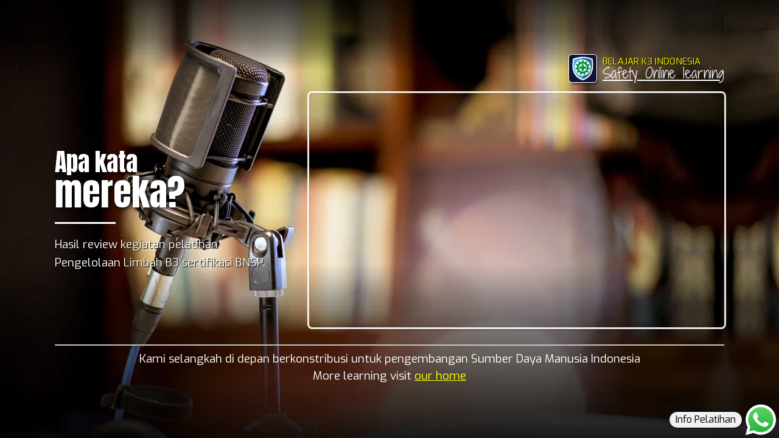

--- FILE ---
content_type: text/html
request_url: https://belajark3.com/testimoni_peserta/Jawakhir/
body_size: 1169
content:
<!DOCTYPE html>
<html lang="id">
<head>
	<title>Video Testimoni Kegiatan Pelatihan</title>    
	<meta property="og:image" content="https://belajark3.com/testimoni_peserta/Jawakhir/images/promo.webp"/>
	<meta name="description" content="Apa kata mereka setelah mengikuti kegiatan pelatihan di Belajar K3 Indonesia"/>
	<meta name="keywords" content="Pelatihan dan sertifikasi BNSP tentang Pengelolaan Limbah B3"/>	
	<meta charset="utf-8"><meta name="viewport" content="width=device-width, initial-scale=1">
	<meta name="mobile-web-app-capable" content="yes">
	<meta name="robots" content="index, follow"/>	
	<link rel="preconnect" href="https://fonts.googleapis.com">
	<link rel="preconnect" href="https://fonts.gstatic.com" crossorigin>
	<link href="https://fonts.googleapis.com/css2?family=Anton&amp;family=Exo&amp;family=Shadows+Into+Light+Two&amp;display=swap" rel="stylesheet">
	<link href="https://belajark3.com/testimoni_peserta/css/bisa.css" rel="stylesheet" type="text/css"/>
	<link rel="shortcut icon" type="image/ico" href="/favicon.ico"/>
	<link rel="canonical" href="https://belajark3.com/testimoni_peserta/Jawakhir/" />
	
</head>

<body>
<div class="layoutCENTER">
	<div class="flekLOGO">
		<img src="/logo.webp" alt="">
		<div>
			<div class="belajar">BELAJAR K3 INDONESIA</div>
			<div class="learning">Safety Online learning</div>
		</div>
	</div>
	<br/>	
	<br/>
	<br/>
	<div class="layout2">
		<div>
			<h1>Apa kata <span class="ha">mereka?</span></h1>
			<p class="GARIS"></p>
			<p class="review">Hasil review kegiatan pelatihan Pengelolaan Limbah B3 sertifikasi BNSP.</p>
		</div>									
		<iframe class="frame" src="https://www.youtube.com/embed/vM1dnDnW0TE" title="Review hasil kegiatan pelatihan PT Sanoh Indonesia" frameborder="0" allow="accelerometer; autoplay; clipboard-write; encrypted-media; gyroscope; picture-in-picture; web-share" allowfullscreen></iframe>
	</div>
	<div class="footer">
		<hr/>
		<div>Kami selangkah di depan berkonstribusi untuk pengembangan Sumber Daya Manusia Indonesia</div>
		<div>More learning visit <a href="/">our home</a></div>
	</div>
</div>
	
<div class="infoPELATIHAN" id="tombolVisit">
	<div class="infoFlek">
		<div class="info">Info Pelatihan</div>
		<img title="Customer Service" src="/waa.svg" alt=""/>
	</div> 
</div> 

<div id="myModalku" class="modalku">
	<div class="modalku-content">
		<div class="modalku-body">
			<span class="clos">&times;</span> 
			<a class="CALL1" href="https://api.whatsapp.com/send?phone=628553059367&text=Anda%20sedang%20menghubungi%20Customer%20Service%20%20BelajarK3.Com,%20ada%20yang%20bisa%20kami%20bantu%20perihal%20Pelatihan%20K3-Lingkungan?" style="text-align: center;">WhatsApp Call/Chat</a>
			
			<a class="CALL2" href="https://api.whatsapp.com/send?phone=6281365754624&text=Anda%20sedang%20menghubungi%20Customer%20Service%20%20BelajarK3.Com,%20ada%20yang%20bisa%20kami%20bantu%20perihal%20Pelatihan%20K3-Lingkungan?" style="text-align: center;">WhatsApp Call/Chat</a>
		</div>
	</div>
</div>

<script>
	var modalku = document.getElementById("myModalku");  
	var mybutton = document.getElementById("tombolVisit");
	window.onscroll = function() {scrollFunction()};

	var span = document.getElementsByClassName("clos")[0]; 
	mybutton.onclick = function() {
	  modalku.classList.add('buka')
		}
	span.onclick = function() {
	  modalku.classList.remove('buka')
		}
	window.onclick = function(event) {
	  if (event.target == modalku) {
		modalku.classList.remove('buka')
		}
	}
</script>

</body>
</html>

--- FILE ---
content_type: text/css
request_url: https://belajark3.com/testimoni_peserta/css/bisa.css
body_size: 1567
content:
body, html { 
  margin: 0;
  font-family: 'Exo', sans-serif;
  background-position: center;
  background-repeat: no-repeat;
  background-size: cover;
  background-attachment: fixed;
  background-image: url("https://belajark3.com/testimoni_peserta/newbg.webp");
}
.layoutCENTER {
	max-width: 1100px; 
	position: absolute;
	top: 0;
	bottom: 0;
	left: 0;
	right: 0;
	margin: auto;
	height: 540px;
}
.frame {
	width: 680px;
    height: 383px;
	margin-bottom: 20px;
	border-radius: 5px;
	border: solid 1px rgba(0,0,0, .2);
	box-shadow: inset 0 -3em 3em rgba(0,0,0,.1), 0 0 0 3px white, 0.2em 0.3em 0.15em rgba(0,0,0,.3);
	animation-name: fade;
	animation-duration: 4s;
}
.flekLOGO {
	display: flex;
	align-items: center;
	float: right
}
.layout2 {
	display: flex;
	align-items: center;
	justify-content: space-between;
	max-width: 1100px;
}

h1 {
    font-size: 40px;
    line-height: 1;
    max-width: 260px;
    font-family: 'Anton', sans-serif;
    font-weight: normal;
    margin: 0;
	color: white;
	text-shadow: 2px 2px 8px black
}
.ha {
	font-size: 60px;
}
.review {
	max-width: 360px;
	color: white;
	text-shadow: 1px 1px black
}
h2 {
	font-size: 24px;
	color: rgb(152, 72, 7);
}
.GARIS {
    border-top: solid 3px white;
    width: 100px;
}
.flekLOGO img {
	width: 45px;
	height: 45px;
	border-radius: 5px;
	margin-right: 10px;
	box-shadow: inset 0 -3em 3em rgba(0, 0, 0, .1), 0 0 0 1px white, .2em .3em .15em rgba(0, 0, 0, .3);
}
.belajar {
	font-size: 15px;
	line-height: 1;
	color: yellow;
	text-shadow: 1px 1px black
}
.learning {
	font-size: 23px;
	line-height: 1;
	font-family: 'Shadows Into Light Two', cursive;
	text-decoration: underline;
	color: white
}

.footer {
	text-align: center;
}
.footer div {
	font-size: 19px;
	color: white;
	line-height: 1.5
}
.footer a {
	color: yellow
}
p {
	font-size: 19px;
	line-height: 1.6;
}
h2 {
	font-size: 22px;
	color: rgb(152, 72, 7);
	
}
.infoPELATIHAN {
	position: fixed;
	bottom: 5px;
	right: 5px;
	cursor: pointer;
	animation-name: KANAN;
	animation-duration: 2s;
}
@keyframes KANAN {
  from {right: -200%; opacity:0}
  to {right: 5px; opacity:1}
}
.infoFlek {
	display: flex;
	align-items: center;
}
.infoFlek img {
	width: 50px;
	height: 50px;
	margin-left: 5px;
	transition: transform .2s ease;
}
.infoFlek:hover img {
	transform: scale(1.1);
	}
.info {
	font-size: 16px;
	line-height: 1;
	background: white;
	padding: 5px 10px;
	border-radius: 20px;
	border: solid 1px black;
	color: black;
	background: rgb(240, 240, 240);
}


@media (min-width: 992px) and (max-width: 1199.98px) {
	.layoutCENTER {
		max-width: 100%;
		height: 500px;
		margin-left: 30px;
		margin-right: 30px
		}
	h1 {
		font-size: 36px;
		}
	.ha {
		font-size: 56px;
		}
	.frame {
		width: 600px;
		height: 338px;
		}
	.review {
		max-width: 300px
		}
	}
@media (min-width: 768px) and (max-width: 991.98px) {
	.layoutCENTER {
		max-width: 100%;
		height: 500px;
		margin-left: 30px;
		margin-right: 30px
		}
	.frame {
		width: 560px;
		height: 315px;
		}
	.review {
		max-width: 300px
		}
	h1 {
		font-size: 36px;
		}
	.ha {
		font-size: 56px;
		}
	p {
		font-size: 18px;
		}
	.footer {
		margin-bottom: 50px;
		}
	}
@media (min-width: 576px) and (max-width: 767.98px) {
	.layoutCENTER {
		max-width: 100%;
		height: 670px;
		margin-left: 50px;
		margin-right: 50px
		}
	.layout2 {
		display: block;
		
		}
	.review {
		max-width: 100%
		}
	.frame { 
		width: 460px;
		height: 259px;
		margin: 0 auto 0;
		display: block;
		margin-bottom: 30px
		}
	h1 {
		max-width: 100%;
		font-size: 40px;
		}
	.ha {
		font-size: 40px;
		}
	.flekLOGO {
		float: none
		}
	}
@media (max-width: 575.98px) {
	body, html { 
		background-image: url("https://belajark3.com/testimoni_peserta/newbg1.webp");
		}
	.layoutCENTER {
		position: relative;
		max-width: 100%;
		height: auto;
		margin: 24px;
		padding-bottom: 40px
		}
	.layout2 {
		display: block;
		
		}
	h1 {
		max-width: 200px;
		font-size: 34px;
		color: rgba(0,0,0, .7);
		text-shadow: none
		}
	.ha {
		font-size: 46px;
		}
	.GARIS {
		border-top: solid 3px rgba(0,0,0, .7);
		}
	h2 {
		font-size: 20px;
		}
	.frame { 
		width: 340px;
		height: 191px;
		margin: 0 auto 0;
		margin-bottom: 30px;
		display: block;
		box-shadow: inset 0 -3em 3em rgba(0,0,0,.1), 0 0 0 2px white, 0.2em 0.3em 0.15em rgba(0,0,0,.3);
		}
	p, .review {
		font-size: 17px
		}
	.review {
		color: rgba(0,0,0, .7);
		text-shadow: none
		}
	.flekLOGO {
		float: none
		}
	.footer div {
		font-size: 17px;
		color: rgba(0,0,0, .7);
		text-shadow: none
		}
	.footer a {
		color: blue;
		text-shadow: none
		}
	.infoPELATIHAN {
		bottom: 5px;
		right: 5px;
		}
	.infoFlek img {
		width: 40px;
		height: 40px;
		}
	.info {
		font-size: 14px;
		}
	.belajar {
		color: rgb(152, 72, 7);
		text-shadow: none
		}
	.learning {
		color: black;
		
		}
	body, html { 
		background-attachment: scroll;
		background-repeat: repeat;
		}
	}
@media (max-width: 375.98px) {
	.frame { 
		width: 100%;
		height: 176px;
		}
	}


.CALL1, .CALL2 {
  position: absolute;
  font-size: 15px;
  display: inline-block;
  padding: 5px 8px;
  border-radius: 3px;
  border: 1px solid rgb(118, 111, 84);
  color: rgb(118, 111, 84);
  text-align: center;
  outline: none;
  text-decoration: none;
  transition: background-color 0.1s ease-out,
              border-color 0.1s ease-out;
}
.CALL1 {
  top: 165px;
  left: 184px;
}
.CALL2 {
  top: 322px;
  left: 184px;
}
.CALL1:hover,
.CALL1:active,
.CALL2:hover,
.CALL2:active {
  color: rgb(255,255,255);
  background-color: rgb(118, 111, 84);
  border-color: rgb(118, 111, 84); 
  transition: background-color 0.1s ease-in,
              border-color 0.1s ease-in;
}
.modalku {
  display: none;
  position: fixed;
  z-index: 1;
  left: 0; top: 0;
  width: 100%; 
  height: 100%;
  overflow: hidden;
  opacity: 0;
  background-color: rgba(0,0,0, .7);
  transition-property: display, opacity;
  transition-timing-function: ease-in-out;
  transition-behavior: allow-discrete;
  transition-duration: .6s;
  animation-name: fade;
  animation-duration: 1s
}
@keyframes fade {
  from {opacity: 0} 
  to {opacity: 1}
}
.modalku.buka {
	opacity: 1;
	display: block;
}

.modalku-body {
  position: absolute;
  right: 0;
  left: 0;
  top: 0;
  bottom: 0;
  margin: auto;
  width: 740px;
  height: 429px;
  background-position: center;
  background-repeat: no-repeat;
  background-size: cover;
  padding: 0;
  border-radius: 3px;
  background-image: url("/admin.webp");
  animation-name: animatetop;
  animation-duration: 1s;
}

@keyframes animatetop {
  from {top: -150%; opacity:0}
  to {top:0; opacity:1}
}

.clos {
  color: rgb(118, 111, 84);
  position: absolute;
  top: -2px;
  right: 6px;
  font-size: 30px;
  font-weight: bold;
}
.clos:hover,
.clos:focus {
  color: blue;
  text-decoration: none;
  cursor: pointer;
}
@media (min-width: 576px) and (max-width: 767.98px) {  
  .modalku-body {
	height: 534px;
	width: 400px;
	background-image: url("https://belajark3.com/admin1.webp");
    }
  .CALL1 {
    top: 225px;
    left: 202px;
    font-size: 14px;
    }
  .CALL2 {
    top: 375px;
    left: 202px;
    font-size: 14px;
    }
}
@media screen and (max-width: 575.98px) {
  .modalku-body {
	height: 454px;
	width: 340px;
	background-image: url("https://belajark3.com/admin1.webp");
    }
  .CALL1 {
    top: 192px;
    left: 160px;
    font-size: 14px;
    }
  .CALL2 {
    top: 318px;
    left: 160px;
    font-size: 14px;
    }
}